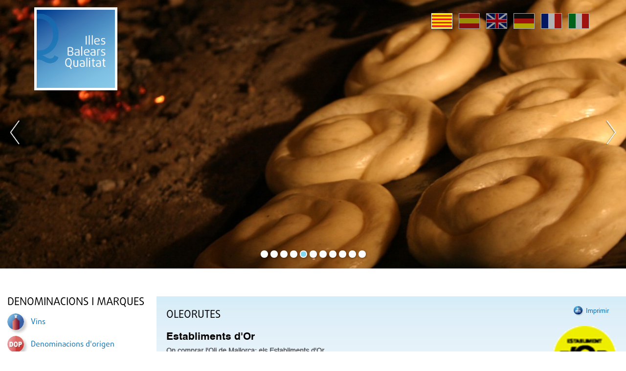

--- FILE ---
content_type: text/html;charset=UTF-8
request_url: http://www.illesbalearsqualitat.es/iquafront/oleoturisme/establimentsdor;jsessionid=1274511E4C74B7ED6B9A8CA7C4B46893
body_size: 33939
content:
<!DOCTYPE html>







<html xmlns="http://www.w3.org/1999/xhtml" xml:lang="ca" lang="ca">


<head>
    <meta name="viewport" content="width=device-width, initial-scale=1.0">
	<script src="https://ajax.googleapis.com/ajax/libs/jquery/3.3.1/jquery.min.js"></script>

    <!-- <link type="text/css" rel="stylesheet" href="/estilo/bootstrap.min.css"/> -->
    <!-- <script src="/js/bootstrap.min.js"/></script> -->

	<script type="text/javascript" src="/iquafront/js/utilidades.js.jsp;jsessionid=EFBF49C1137A7E3C248C94591D0CB27F "></script>
    <link type="text/css" rel="stylesheet" href="/iquafront/estilo/bootstrap.min.css;jsessionid=EFBF49C1137A7E3C248C94591D0CB27F"/>
    <link type="text/css" rel="stylesheet" href="/iquafront/estilo/estilo.css;jsessionid=EFBF49C1137A7E3C248C94591D0CB27F"/>

    <script src="/iquafront/js/bootstrap.min.js;jsessionid=EFBF49C1137A7E3C248C94591D0CB27F "></script>

	<script>
		$.noConflict();
		// Code that uses other library's $ can follow here.
	</script>
    
    
        <title>Illes Balears Qualitat - Productes agroalimentaris autòctons, denominacions d'origen i productes de qualitat - Gastronomia balear i rutes gastronòmiques - Oleoturisme - Cuiners i receptes</title>
    
    <meta name="language" content="ca"/>
    <meta http-equiv="Content-Type" content="text/html; charset=UTF-8" lang="ca"/>
    
    
        <meta name="description" lang="ca" content="Web dels productes agroalimentaris, denominacions d'origen i cuina i receptes de les illes balears." />
    
    <meta name="classification" content="IGP, Vino, Vino de la tierra, Calidad, Denominación de Origen, DO, Queso, Sobrasada, Embutidos, Licor, Hierbas, Ginebra, Ensaimada, Ecológica, Integrada, Agrorutas, Alimentos, Baleares, Mallorca, Mahon, Menorca, Ibiza, Formentera, agricultura, gastronomía, alimentos, tradicional, artesano, enoturismo, vino de Mallorca, sobrasada, DOP, DG, oleoturismo, actividades didácticas" />
    
    
        <meta name="keywords" lang="ca" content="Illes balears, denominació origen, productes qualitat, gastronomia, rutes gastronòmiques, oleoturisme, receptes, cuiners, mallorca, menorca, típics" />
    
    <meta name="robots" content="index, follow" />
    
	<link type="text/css" rel="stylesheet" href="/iquafront/estilo/general.css;jsessionid=EFBF49C1137A7E3C248C94591D0CB27F"/>


<link rel="stylesheet" type="text/css" href="//cdn.jsdelivr.net/npm/slick-carousel@1.8.1/slick/slick.css"/>

<script type="text/javascript" src="//cdn.jsdelivr.net/npm/slick-carousel@1.8.1/slick/slick.js"></script>


    <script src="/iquafront/js/general.js;jsessionid=EFBF49C1137A7E3C248C94591D0CB27F "></script>

	<!--[if IE]>
		 
		 <link type="text/css" rel="stylesheet" href="/iquafront/estilo/ie.css;jsessionid=EFBF49C1137A7E3C248C94591D0CB27F"/>
	<![endif]-->


</head>

<body>
    <div id="principal">

        <!-- CapÃÂ§alera de la pagina -->
        
        <div id="cap" class="container-fluid">
            <div class="row">
                








<div class="cabecera-home">
	<div id="banner_principal" class="carousel" data-ride="carousel">
		

		
			
				
			
			
			
			<div class="item" style="display: block; background-image: url('/iquafront/archivo/1507710;jsessionid=EFBF49C1137A7E3C248C94591D0CB27F?nom= 11HERBES.jpg&mime=image%2Fjpeg'); height: 100%;"></div>
		
			
			
				
			
			
			<div class="item" style="display: none; background-image: url('/iquafront/archivo/1507709;jsessionid=EFBF49C1137A7E3C248C94591D0CB27F?nom= 10VI.jpg&mime=image%2Fjpeg'); height: 100%;"></div>
		
			
			
				
			
			
			<div class="item" style="display: none; background-image: url('/iquafront/archivo/1507708;jsessionid=EFBF49C1137A7E3C248C94591D0CB27F?nom= 9OLIVA.JPG&mime=image%2Fjpeg'); height: 100%;"></div>
		
			
			
				
			
			
			<div class="item" style="display: none; background-image: url('/iquafront/archivo/1507707;jsessionid=EFBF49C1137A7E3C248C94591D0CB27F?nom= 8RAIM.jpg&mime=image%2Fjpeg'); height: 100%;"></div>
		
			
			
				
			
			
			<div class="item" style="display: none; background-image: url('/iquafront/archivo/1507706;jsessionid=EFBF49C1137A7E3C248C94591D0CB27F?nom= 7ENSAIMADAC.jpg&mime=image%2Fjpeg'); height: 100%;"></div>
		
			
			
				
			
			
			<div class="item" style="display: none; background-image: url('/iquafront/archivo/1507705;jsessionid=EFBF49C1137A7E3C248C94591D0CB27F?nom= 6AMETLLA.JPG&mime=image%2Fjpeg'); height: 100%;"></div>
		
			
			
				
			
			
			<div class="item" style="display: none; background-image: url('/iquafront/archivo/1507704;jsessionid=EFBF49C1137A7E3C248C94591D0CB27F?nom= 5GENERICO.jpg&mime=image%2Fjpeg'); height: 100%;"></div>
		
			
			
				
			
			
			<div class="item" style="display: none; background-image: url('/iquafront/archivo/1507703;jsessionid=EFBF49C1137A7E3C248C94591D0CB27F?nom= 4SOBRASADA.jpg&mime=image%2Fjpeg'); height: 100%;"></div>
		
			
			
				
			
			
			<div class="item" style="display: none; background-image: url('/iquafront/archivo/1507702;jsessionid=EFBF49C1137A7E3C248C94591D0CB27F?nom= 3MA%C3%93.jpg&mime=image%2Fjpeg'); height: 100%;"></div>
		
			
			
				
			
			
			<div class="item" style="display: none; background-image: url('/iquafront/archivo/1507701;jsessionid=EFBF49C1137A7E3C248C94591D0CB27F?nom= 2AT.jpg&mime=image%2Fjpeg'); height: 100%;"></div>
		
			
			
				
			
			
			<div class="item" style="display: none; background-image: url('/iquafront/archivo/1507700;jsessionid=EFBF49C1137A7E3C248C94591D0CB27F?nom= 1OLI.jpg&mime=image%2Fjpeg'); height: 100%;"></div>
		

	</div>

	<div id="cabecera-logo" onclick="parent.location='/iquafront/;jsessionid=EFBF49C1137A7E3C248C94591D0CB27F?lang=ca'">
		<div class="container">
			<a class="logo" href="/iquafront/principal.html;jsessionid=EFBF49C1137A7E3C248C94591D0CB27F?lang=ca"><div class="relleno_logo"></div></a>
			







 










 


<div id="idioma">
    <div class="banderas">
        <a href="/iquafront/oleoturisme/establimentsdor;jsessionid=EFBF49C1137A7E3C248C94591D0CB27F?lang=ca" class="ca">
            
                <span class="idiome_on"></span>
            
            
        </a>
        <a href="/iquafront/oleoturisme/establimentsdor;jsessionid=EFBF49C1137A7E3C248C94591D0CB27F?lang=es" class="es">
            
            
                <span class="idiome_off"></span>
            
        </a>
        <a href="/iquafront/oleoturisme/establimentsdor;jsessionid=EFBF49C1137A7E3C248C94591D0CB27F?lang=en" class="en">
            
            
                <span class="idiome_off"></span>
            
        </a>
        <a href="/iquafront/oleoturisme/establimentsdor;jsessionid=EFBF49C1137A7E3C248C94591D0CB27F?lang=de" class="de">
            
            
                <span class="idiome_off"></span>
            
        </a>
        <a href="/iquafront/oleoturisme/establimentsdor;jsessionid=EFBF49C1137A7E3C248C94591D0CB27F?lang=fr" class="fr">
            
            
                <span class="idiome_off"></span>
            
        </a>
        <a href="/iquafront/oleoturisme/establimentsdor;jsessionid=EFBF49C1137A7E3C248C94591D0CB27F?lang=it" class="it">
            
            
                <span class="idiome_off"></span>
            
        </a> 
    </div>          			
</div>

		</div>
	</div>

	<div class="nav-toggle">
        <div class="nav-icon"></div>
    </div>
</div>

<div class="capa"></div>

            </div>
        </div>
        

        <div id="cos" class="container-fluid">

			<!-- La ruta de la pÃ¡gina -->
            <div class="row">
                <div class="col">
        			<div class="cap_ruta">
        				&nbsp;
        			</div>
                </div>
            </div>

			
				
			

<div class="row contenido_doble">

	
	<!-- Menu de la pagina -->
	
	<div id="cos_menu" class="col-12 col-lg-3 col-menu">
		
			
		







<div class="superior">
	<a class="btnCerrar" href="javascript:void(0)"></a>
	<span>Illes Balears Qualitat</span>
</div>
<div class="item-menu">
	
		<div class="grupo-menu">
			<div class="cos_menu_titol">
				<span class="titol_seccion">Denominacions i marques</span>
			</div>
		</div>

		<ul class="llista_bullet">
			
				<li >
					
						<a href="/iquafront/denominacio/llistat/331;jsessionid=EFBF49C1137A7E3C248C94591D0CB27F" class="texte_link_menu">
							<div class="menu-item">
								<div class="menu_icon" style="background-image: url('/iquafront/img/menu/menu_331.png;jsessionid=EFBF49C1137A7E3C248C94591D0CB27F');"></div>
								<div class="menu_texto">
									<span>
										Vins
									</span>
								</div>
							</div>
						</a>
					
					
			
				<li >
					
						<a href="/iquafront/denominacio/llistat/343;jsessionid=EFBF49C1137A7E3C248C94591D0CB27F" class="texte_link_menu">
							<div class="menu-item">
								<div class="menu_icon" style="background-image: url('/iquafront/img/menu/menu_343.png;jsessionid=EFBF49C1137A7E3C248C94591D0CB27F');"></div>
								<div class="menu_texto">
									<span>
										Denominacions d&#039;origen
									</span>
								</div>
							</div>
						</a>
					
					
			
				<li >
					
						<a href="/iquafront/denominacio/llistat/344;jsessionid=EFBF49C1137A7E3C248C94591D0CB27F" class="texte_link_menu">
							<div class="menu-item">
								<div class="menu_icon" style="background-image: url('/iquafront/img/menu/menu_344.png;jsessionid=EFBF49C1137A7E3C248C94591D0CB27F');"></div>
								<div class="menu_texto">
									<span>
										Indicacions Geogràfiques Protegides
									</span>
								</div>
							</div>
						</a>
					
					
			
				<li >
					
						<a href="/iquafront/denominacio/llistat/345;jsessionid=EFBF49C1137A7E3C248C94591D0CB27F" class="texte_link_menu">
							<div class="menu-item">
								<div class="menu_icon" style="background-image: url('/iquafront/img/menu/menu_345.png;jsessionid=EFBF49C1137A7E3C248C94591D0CB27F');"></div>
								<div class="menu_texto">
									<span>
										Begudes Espirituoses
									</span>
								</div>
							</div>
						</a>
					
					
			
				<li >
					
						<a href="/iquafront/denominacio/llistat/348;jsessionid=EFBF49C1137A7E3C248C94591D0CB27F" class="texte_link_menu">
							<div class="menu-item">
								<div class="menu_icon" style="background-image: url('/iquafront/img/menu/menu_348.png;jsessionid=EFBF49C1137A7E3C248C94591D0CB27F');"></div>
								<div class="menu_texto">
									<span>
										Marques de Garantia
									</span>
								</div>
							</div>
						</a>
					
					
			
		</ul>
	
		<div class="grupo-menu">
			<div class="cos_menu_titol">
				<span class="titol_seccion">Seccions destacades</span>
			</div>
		</div>

		<ul class="llista_bullet">
			
				<li >
					
					
						<div class="disparador texte_link_menu">
							<div class="menu-item">
								<div class="menu_icon" style="background-image: url('/iquafront/archivo/1507714;jsessionid=EFBF49C1137A7E3C248C94591D0CB27F?nom=2estadístiques.png&mime=image/png');"></div>
								<div class="menu_texto">
									<span>
										Estadístiques
									</span>
								</div>
							</div>
						</div>
						<div class="menu">
							<ul class="llista_bullet_anidada">
								
									<li>
										<a href="/iquafront/estadistiques;jsessionid=EFBF49C1137A7E3C248C94591D0CB27F" class="texte_link_menu">
											
											
												Estadístiques
											
										</a>
									</li>
								
									<li>
										<a href="/iquafront/secciones/1511350;jsessionid=EFBF49C1137A7E3C248C94591D0CB27F?lang=ca" class="texte_link_menu">
											
											
												Estadístiques globals
											
										</a>
									</li>
								
							</ul>
						</div>
					
			
				<li >
					
						<a href="/iquafront/legislacio;jsessionid=EFBF49C1137A7E3C248C94591D0CB27F" class="texte_link_menu">
							<div class="menu-item">
								<div class="menu_icon" style="background-image: url('/iquafront/archivo/1507713;jsessionid=EFBF49C1137A7E3C248C94591D0CB27F?nom=1legislació.png&mime=image/png');"></div>
								<div class="menu_texto">
									<span>
										Legislació
									</span>
								</div>
							</div>
						</a>
					
					
			
				<li >
					
					
						<div class="disparador texte_link_menu">
							<div class="menu-item">
								<div class="menu_icon" style="background-image: url('/iquafront/archivo/1507715;jsessionid=EFBF49C1137A7E3C248C94591D0CB27F?nom=3aliments.png&mime=image/png');"></div>
								<div class="menu_texto">
									<span>
										Aliments Tradicionals
									</span>
								</div>
							</div>
						</div>
						<div class="menu">
							<ul class="llista_bullet_anidada">
								
									<li>
										<a href="/iquafront/aliment-tradicional/info;jsessionid=EFBF49C1137A7E3C248C94591D0CB27F" class="texte_link_menu">
											
											
												Informació
											
										</a>
									</li>
								
									<li>
										<a href="/iquafront/aliment-tradicional/list;jsessionid=EFBF49C1137A7E3C248C94591D0CB27F" class="texte_link_menu">
											
											
												Catàleg
											
										</a>
									</li>
								
							</ul>
						</div>
					
			
				<li >
					
						<a href="/iquafront/secciones/1512100;jsessionid=EFBF49C1137A7E3C248C94591D0CB27F?lang=ca" class="texte_link_menu">
							<div class="menu-item">
								<div class="menu_icon" style="background-image: url('/iquafront/archivo/1511914;jsessionid=EFBF49C1137A7E3C248C94591D0CB27F?nom=logotip1.jpg&mime=image/jpeg');"></div>
								<div class="menu_texto">
									<span>
										Estudis
									</span>
								</div>
							</div>
						</a>
					
					
			
				<li >
					
						<a href="/iquafront/secciones/1518450;jsessionid=EFBF49C1137A7E3C248C94591D0CB27F?lang=ca" class="texte_link_menu">
							<div class="menu-item">
								<div class="menu_icon" style="background-image: url('/iquafront/archivo/1518401;jsessionid=EFBF49C1137A7E3C248C94591D0CB27F?nom=Enoturismo.jpg&mime=image/jpeg');"></div>
								<div class="menu_texto">
									<span>
										Enoturisme
									</span>
								</div>
							</div>
						</a>
					
					
			
				<li >
					
					
						<div class="disparador texte_link_menu">
							<div class="menu-item">
								<div class="menu_icon" style="background-image: url('/iquafront/archivo/1507716;jsessionid=EFBF49C1137A7E3C248C94591D0CB27F?nom=4gastronomia.png&mime=image/png');"></div>
								<div class="menu_texto">
									<span>
										Gastronomia
									</span>
								</div>
							</div>
						</div>
						<div class="menu">
							<ul class="llista_bullet_anidada">
								
									<li>
										<a href="/iquafront/gastronomia;jsessionid=EFBF49C1137A7E3C248C94591D0CB27F" class="texte_link_menu">
											
											
												Gastronomía
											
										</a>
									</li>
								
									<li>
										<a href="/iquafront/gastronomia/receptesPerProducte;jsessionid=EFBF49C1137A7E3C248C94591D0CB27F" class="texte_link_menu">
											
											
												Receptes per producte
											
										</a>
									</li>
								
									<li>
										<a href="/iquafront/gastronomia/receptesPerCocktail;jsessionid=EFBF49C1137A7E3C248C94591D0CB27F" class="texte_link_menu">
											
											
												Receptes per còctel
											
										</a>
									</li>
								
							</ul>
						</div>
					
			
				<li >
					
					
						<div class="disparador texte_link_menu">
							<div class="menu-item">
								<div class="menu_icon" style="background-image: url('/iquafront/archivo/1507717;jsessionid=EFBF49C1137A7E3C248C94591D0CB27F?nom=5agrorutes.png&mime=image/png');"></div>
								<div class="menu_texto">
									<span>
										Agrorutes
									</span>
								</div>
							</div>
						</div>
						<div class="menu">
							<ul class="llista_bullet_anidada">
								
									<li>
										<a href="/iquafront/agrorutes/producte;jsessionid=EFBF49C1137A7E3C248C94591D0CB27F" class="texte_link_menu">
											
											
												Cerca per producte
											
										</a>
									</li>
								
									<li>
										<a href="/iquafront/agrorutes/zona;jsessionid=EFBF49C1137A7E3C248C94591D0CB27F" class="texte_link_menu">
											
											
												Cerca per zona
											
										</a>
									</li>
								
							</ul>
						</div>
					
			
				<li >
					
					
						<div class="disparador texte_link_menu">
							<div class="menu-item">
								<div class="menu_icon" style="background-image: url('/iquafront/archivo/1507718;jsessionid=EFBF49C1137A7E3C248C94591D0CB27F?nom=6oleorutes.png&mime=image/png');"></div>
								<div class="menu_texto">
									<span>
										Oleorutes
									</span>
								</div>
							</div>
						</div>
						<div class="menu">
							<ul class="llista_bullet_anidada">
								
									<li>
										<a href="/iquafront/oleoturisme;jsessionid=EFBF49C1137A7E3C248C94591D0CB27F" class="texte_link_menu">
											
											
												Oleorutes
											
										</a>
									</li>
								
									<li>
										<a href="/iquafront/oleoturisme/llistatOlivarsOliveres;jsessionid=EFBF49C1137A7E3C248C94591D0CB27F" class="texte_link_menu">
											
											
												Olivars i oliveres
											
										</a>
									</li>
								
									<li>
										<a href="/iquafront/oleoturisme/llistatRutes;jsessionid=EFBF49C1137A7E3C248C94591D0CB27F" class="texte_link_menu">
											
											
												Rutes
											
										</a>
									</li>
								
									<li>
										<a href="/iquafront/oleoturisme/tafones;jsessionid=EFBF49C1137A7E3C248C94591D0CB27F" class="texte_link_menu">
											
											
												Visita a tafones
											
										</a>
									</li>
								
									<li>
										<a href="/iquafront/oleoturisme/llistatAgroturismes;jsessionid=EFBF49C1137A7E3C248C94591D0CB27F" class="texte_link_menu">
											
											
												Agroturismes
											
										</a>
									</li>
								
									<li>
										<a href="/iquafront/oleoturisme/llistatRestaurants;jsessionid=EFBF49C1137A7E3C248C94591D0CB27F" class="texte_link_menu">
											
											
												Restaurants
											
										</a>
									</li>
								
									<li>
										<a href="/iquafront/oleoturisme/establimentsdor;jsessionid=EFBF49C1137A7E3C248C94591D0CB27F" class="texte_link_menu">
											
											
												Establiments d&#039;Or oleorutes
											
										</a>
									</li>
								
							</ul>
						</div>
					
			
				<li >
					
					
						<div class="disparador texte_link_menu">
							<div class="menu-item">
								<div class="menu_icon" style="background-image: url('/iquafront/archivo/1507720;jsessionid=EFBF49C1137A7E3C248C94591D0CB27F?nom=8recursos.png&mime=image/png');"></div>
								<div class="menu_texto">
									<span>
										Recursos
									</span>
								</div>
							</div>
						</div>
						<div class="menu">
							<ul class="llista_bullet_anidada">
								
									<li>
										<a href="/iquafront/recursos/activitats;jsessionid=EFBF49C1137A7E3C248C94591D0CB27F" class="texte_link_menu">
											
											
												Activitats
											
										</a>
									</li>
								
									<li>
										<a href="/iquafront/recursos/unitatsDidactiques;jsessionid=EFBF49C1137A7E3C248C94591D0CB27F" class="texte_link_menu">
											
											
												Unitats didàctiques
											
										</a>
									</li>
								
									<li>
										<a href="/iquafront/infografia/llistat;jsessionid=EFBF49C1137A7E3C248C94591D0CB27F" class="texte_link_menu">
											
											
												Infografies
											
										</a>
									</li>
								
									<li>
										<a href="/iquafront/recursos/llibresConsulta;jsessionid=EFBF49C1137A7E3C248C94591D0CB27F" class="texte_link_menu">
											
											
												Llibres de consulta
											
										</a>
									</li>
								
							</ul>
						</div>
					
			
				<li >
					
					
						<div class="disparador texte_link_menu">
							<div class="menu-item">
								<div class="menu_icon" style="background-image: url('/iquafront/archivo/1507721;jsessionid=EFBF49C1137A7E3C248C94591D0CB27F?nom=9galeria.png&mime=image/png');"></div>
								<div class="menu_texto">
									<span>
										Galeria d&#039;imatges
									</span>
								</div>
							</div>
						</div>
						<div class="menu">
							<ul class="llista_bullet_anidada">
								
									<li>
										<a href="/iquafront/galeria/llistatGaleries/104;jsessionid=EFBF49C1137A7E3C248C94591D0CB27F" class="texte_link_menu">
											
											
												Vídeos
											
										</a>
									</li>
								
									<li>
										<a href="/iquafront/galeria/105/25;jsessionid=EFBF49C1137A7E3C248C94591D0CB27F" class="texte_link_menu">
											
											
												Pósters
											
										</a>
									</li>
								
									<li>
										<a href="/iquafront/galeria/llistatGaleries/101;jsessionid=EFBF49C1137A7E3C248C94591D0CB27F" class="texte_link_menu">
											
											
												Productes
											
										</a>
									</li>
								
									<li>
										<a href="/iquafront/galeria/103/15;jsessionid=EFBF49C1137A7E3C248C94591D0CB27F" class="texte_link_menu">
											
											
												Actualitat
											
										</a>
									</li>
								
							</ul>
						</div>
					
			
				<li >
					
						<a href="/iquafront/iqua;jsessionid=EFBF49C1137A7E3C248C94591D0CB27F" class="texte_link_menu">
							<div class="menu-item">
								<div class="menu_icon" style="background-image: url('/iquafront/archivo/1507722;jsessionid=EFBF49C1137A7E3C248C94591D0CB27F?nom=10IQUA.png&mime=image/png');"></div>
								<div class="menu_texto">
									<span>
										IQUA
									</span>
								</div>
							</div>
						</a>
					
					
			
				<li >
					
						<a href="/iquafront/preguntes;jsessionid=EFBF49C1137A7E3C248C94591D0CB27F" class="texte_link_menu">
							<div class="menu-item">
								<div class="menu_icon" style="background-image: url('/iquafront/archivo/1507723;jsessionid=EFBF49C1137A7E3C248C94591D0CB27F?nom=11preguntes.png&mime=image/png');"></div>
								<div class="menu_texto">
									<span>
										Preguntes
									</span>
								</div>
							</div>
						</a>
					
					
			
				<li >
					
						<a href="/iquafront/enlace;jsessionid=EFBF49C1137A7E3C248C94591D0CB27F" class="texte_link_menu">
							<div class="menu-item">
								<div class="menu_icon" style="background-image: url('/iquafront/archivo/1507724;jsessionid=EFBF49C1137A7E3C248C94591D0CB27F?nom=12enllaços.png&mime=image/png');"></div>
								<div class="menu_texto">
									<span>
										Enllaços
									</span>
								</div>
							</div>
						</a>
					
					
			
				<li >
					
						<a href="/iquafront/evento;jsessionid=EFBF49C1137A7E3C248C94591D0CB27F" class="texte_link_menu">
							<div class="menu-item">
								<div class="menu_icon" style="background-image: url('/iquafront/archivo/1507725;jsessionid=EFBF49C1137A7E3C248C94591D0CB27F?nom=13agenda.png&mime=image/png');"></div>
								<div class="menu_texto">
									<span>
										Agenda d&#039;esdeveniments
									</span>
								</div>
							</div>
						</a>
					
					
			
		</ul>
	
</div>

<input type="hidden" id="menu_show" value="0"/>
<input type="hidden" id="currentElement" value="0"/>

		<div class="clear"></div>
	</div>
	

	<!-- Contingut de la pagina -->
	<div id="contenido" class="col-12 col-lg-9 col-contingut-2" >
		




<div id="cos_agroruta" class="cos_contingut_llarg popup">
	<div id="cos_dop_llistat" class="caixa">
		<div class="caixa_titol">
			<div class="texte_titol">
				<span class="titol_seccion">Oleorutes</span>

				<div id="cos_contingut_llarg_icones">
					<a href="javascript:print()" title="Imprimir" class="texte_link">
						<div class="icona_imprimir_sombra"></div>
						<div id="icona_imprimir">
							Imprimir
						</div>
					</a>
				</div>
			</div>
		</div>

		<div class="caixa_descripcio negre_petit ">

			<div id="popup_cos_agroruta" class="row">
					<div class=" col-12 col-md-10 col-lg-10">
						<div class="subtitol_blue negro">
							Establiments d'Or
						</div>
						<b>On comprar l'Oli de Mallorca: els Establiments d'Or</b><br/>
						«L'art de la natura forma part del patrimoni de l'illa de Mallorca, però me'n puc endur el seu fruit transformat: l'Oli de Mallorca.»<br/>
						<b>Adreça</b>
						:
						Eusebi Estada, 145 - Palma de Mallorca
						<br/>
						<b>Telèfon</b>
						:
						971 78 73 77
					</div>
					<div class="col-12 col-md-2 col-lg-2 ">
						<img id="image_establiments_or" src="../img/establiments_or_petit.gif" alt="Establiments d'Or - Oleorutes - Illes Balears - Productes agroalimentaris, denominacions d'origen i gastronomia balear" title="Establiments d'Or - Oleorutes - Illes Balears - Productes agroalimentaris, denominacions d'origen i gastronomia balear"/>
					</div>
			</div>
			<div class="subtitol_negre">
				Llistat imprimible d'empreses
			</div>
			
			
				<div class="llistat_empreses">	
					<div class="punto"></div>
					<a href="/iquafront/empresa/28388;jsessionid=EFBF49C1137A7E3C248C94591D0CB27F" class="texte_link"><b>BODEGA RIBAS</b></a>
					<div class="descripcio_empreses">
						
							<span>Adreça: C/Sant Vicenç, n. 18  - 07840 - Santa Eulalia del Riu</span><br/>
						
						<span>Telèfon: 971 33 19 90</span>
					</div>
				</div>
			
				<div class="llistat_empreses">	
					<div class="punto"></div>
					<a href="/iquafront/empresa/28353;jsessionid=EFBF49C1137A7E3C248C94591D0CB27F" class="texte_link"><b>BODEGUES TÚNEL</b></a>
					<div class="descripcio_empreses">
						
							<span>Adreça: Avda. Príncipes de España, 3  - 07141 - Marratxi</span><br/>
						
						<span>Telèfon: 971 22 97 13</span>
					</div>
				</div>
			
				<div class="llistat_empreses">	
					<div class="punto"></div>
					<a href="/iquafront/empresa/28376;jsessionid=EFBF49C1137A7E3C248C94591D0CB27F" class="texte_link"><b>CASES DE SON BARBASSA</b></a>
					<div class="descripcio_empreses">
						
							<span>Adreça: Ctra.Cala Mesquida- Camí de Son Barbassa - Capdepera</span><br/>
						
						<span>Telèfon: 971 56 57 76</span>
					</div>
				</div>
			
				<div class="llistat_empreses">	
					<div class="punto"></div>
					<a href="/iquafront/empresa/27879;jsessionid=EFBF49C1137A7E3C248C94591D0CB27F" class="texte_link"><b>EL CORTE INGLÉS - AVENIDAS</b></a>
					<div class="descripcio_empreses">
						
							<span>Adreça: Av. Alexandre Rosselló, 12 (Palma)</span><br/>
						
						<span>Telèfon: 971 77 01 77</span>
					</div>
				</div>
			
				<div class="llistat_empreses">	
					<div class="punto"></div>
					<a href="/iquafront/empresa/27880;jsessionid=EFBF49C1137A7E3C248C94591D0CB27F" class="texte_link"><b>EL CORTE INGLÉS - JAIME III</b></a>
					<div class="descripcio_empreses">
						
							<span>Adreça: Av. del Rei Jaume III, 15 (Palma)</span><br/>
						
						<span>Telèfon: 971 77 01 77</span>
					</div>
				</div>
			
				<div class="llistat_empreses">	
					<div class="punto"></div>
					<a href="/iquafront/empresa/27874;jsessionid=EFBF49C1137A7E3C248C94591D0CB27F" class="texte_link"><b>ENSENYAT ALIMENTACIÓ</b></a>
					<div class="descripcio_empreses">
						
							<span>Adreça: C. d&#039;Alcúdia, 5  - 07460 - Pollença</span><br/>
						
						<span>Telèfon: 971 53 36 18</span>
					</div>
				</div>
			
				<div class="llistat_empreses">	
					<div class="punto"></div>
					<a href="/iquafront/empresa/27905;jsessionid=EFBF49C1137A7E3C248C94591D0CB27F" class="texte_link"><b>ES BON RACÓ</b></a>
					<div class="descripcio_empreses">
						
							<span>Adreça: C. Ausias March, 22  07003  - Palma</span><br/>
						
						<span>Telèfon: 971 07 95 42</span>
					</div>
				</div>
			
				<div class="llistat_empreses">	
					<div class="punto"></div>
					<a href="/iquafront/empresa/27902;jsessionid=EFBF49C1137A7E3C248C94591D0CB27F" class="texte_link"><b>ISLA CATAVINOS</b></a>
					<div class="descripcio_empreses">
						
							<span>Adreça: C. Poima, 6  (Polígon Ca&#039;n Valero) 07011 Palma </span><br/>
						
						<span>Telèfon: 971 76 05 85</span>
					</div>
				</div>
			
				<div class="llistat_empreses">	
					<div class="punto"></div>
					<a href="/iquafront/empresa/28340;jsessionid=EFBF49C1137A7E3C248C94591D0CB27F" class="texte_link"><b>La Montaña</b></a>
					<div class="descripcio_empreses">
						
							<span>Adreça: C/Jaume II, n. 23 - 07001 - Palma de Mallorca</span><br/>
						
						<span>Telèfon: 971 71 25 95</span>
					</div>
				</div>
			
				<div class="llistat_empreses">	
					<div class="punto"></div>
					<a href="/iquafront/empresa/28244;jsessionid=EFBF49C1137A7E3C248C94591D0CB27F" class="texte_link"><b>La Pajarita</b></a>
					<div class="descripcio_empreses">
						
							<span>Adreça: C. Sant Nicolau, n. 2 - 4  07001 - Palma de Mallorca</span><br/>
						
						<span>Telèfon: 971 71 18 44</span>
					</div>
				</div>
			
				<div class="llistat_empreses">	
					<div class="punto"></div>
					<a href="/iquafront/empresa/28359;jsessionid=EFBF49C1137A7E3C248C94591D0CB27F" class="texte_link"><b>RESTAURANT CAN ARABÍ</b></a>
					<div class="descripcio_empreses">
						
							<span>Adreça: Camí de Bellveure, km 1,2 - 07350 - Binissalem</span><br/>
						
						<span>Telèfon: 971 51 22 11</span>
					</div>
				</div>
			
				<div class="llistat_empreses">	
					<div class="punto"></div>
					<a href="/iquafront/empresa/28348;jsessionid=EFBF49C1137A7E3C248C94591D0CB27F" class="texte_link"><b>RESTAURANT ES GUIX</b></a>
					<div class="descripcio_empreses">
						
							<span>Adreça: C/ Baix, n. 1 Urb. Es Guix - 07315 - Escorca</span><br/>
						
						<span>Telèfon: 971 51 70 92</span>
					</div>
				</div>
			
				<div class="llistat_empreses">	
					<div class="punto"></div>
					<a href="/iquafront/empresa/28349;jsessionid=EFBF49C1137A7E3C248C94591D0CB27F" class="texte_link"><b>RESTAURANT SANTI TAURA</b></a>
					<div class="descripcio_empreses">
						
							<span>Adreça: C/Joan Carles I, 48  - 07360 - Lloseta</span><br/>
						
						<span>Telèfon: 656 738 214</span>
					</div>
				</div>
			
				<div class="llistat_empreses">	
					<div class="punto"></div>
					<a href="/iquafront/empresa/28392;jsessionid=EFBF49C1137A7E3C248C94591D0CB27F" class="texte_link"><b>RESTAURANT SON TERMES</b></a>
					<div class="descripcio_empreses">
						
							<span>Adreça: Predio Son Termens, s/n -  07110 - Bunyola</span><br/>
						
						<span>Telèfon: 971 61 77 45</span>
					</div>
				</div>
			
				<div class="llistat_empreses">	
					<div class="punto"></div>
					<a href="/iquafront/empresa/28145;jsessionid=EFBF49C1137A7E3C248C94591D0CB27F" class="texte_link"><b>SA CISTERNA</b></a>
					<div class="descripcio_empreses">
						
							<span>Adreça: Carrer de sa Cisterna, 1 - 07400  Alcúdia</span><br/>
						
						<span>Telèfon: 971 54 86 06</span>
					</div>
				</div>
			
				<div class="llistat_empreses">	
					<div class="punto"></div>
					<a href="/iquafront/empresa/28396;jsessionid=EFBF49C1137A7E3C248C94591D0CB27F" class="texte_link"><b>SON VIVOT</b></a>
					<div class="descripcio_empreses">
						
							<span>Adreça: Plaça Porta Pintada, n. 1 - 07002 - Palma</span><br/>
						
						<span>Telèfon: 971 72 07 48</span>
					</div>
				</div>
			
				<div class="llistat_empreses">	
					<div class="punto"></div>
					<a href="/iquafront/empresa/28389;jsessionid=EFBF49C1137A7E3C248C94591D0CB27F" class="texte_link"><b>TIBERI CATERING</b></a>
					<div class="descripcio_empreses">
						
							<span>Adreça: Gran Via Asima, 34 - 07009 - Pol Son Castelló</span><br/>
						
						<span>Telèfon: 971 73 30 62</span>
					</div>
				</div>
			
		</div>
	</div>
</div>

	</div>


</div>


        </div>
    </div>
    
	<div id="peu">
		<!-- Peu de la pagina -->
		








<div class="container peu_container">
	<div class="row textes">
		<a href="/iquafront/accessibilitat;jsessionid=EFBF49C1137A7E3C248C94591D0CB27F?lang=ca" class="texte_link_iqua">
		Accessibilitat
		</a>
		&nbsp;&#8226;&nbsp;
		<a href="/iquafront/agro_rss;jsessionid=EFBF49C1137A7E3C248C94591D0CB27F" target="_blank" class="texte_link_iqua">
		RSS1
		</a>
		&nbsp;&#8226;&nbsp;
		<a href="/iquafront/iqua;jsessionid=EFBF49C1137A7E3C248C94591D0CB27F?lang=ca" class="texte_link_iqua">
		&copy;&nbsp;
		IQUA
		&nbsp;
		Institut de Qualitat Agroalimentària
		</a>
	</div>
	<div class="row imatge">
		<div>
			<img src="/iquafront/archivo/1486423;jsessionid=EFBF49C1137A7E3C248C94591D0CB27F?nom= Logo+Conselleria+JPG.jpg&mime=image%2Fjpeg" alt="Logo Govern"  />
		</div>
	</div>
</div>

	</div>
    

    <script type="text/javascript">
        var gaJsHost = (("https:" == document.location.protocol) ? "https://ssl." : "http://www.");
        document.write(unescape("%3Cscript src='" + gaJsHost + "google-analytics.com/ga.js' type='text/javascript'%3E%3C/script%3E"));
    </script>
    <script type="text/javascript">
        var pageTracker = _gat._getTracker("UA-4877332-1");
        pageTracker._initData();
        pageTracker._trackPageview();
    </script>
	<script type="text/javascript">
		var addthis_share =
		{
		   // ... members go here
		}
		var addthis_config =
		{
		   // ... members go here
		}
	</script>
	<!-- Go to www.addthis.com/dashboard to customize your tools -->
	<script type="text/javascript" src="//s7.addthis.com/js/300/addthis_widget.js#pubid=ra-5b6022a96a45a84b"></script>
</body>

</html>


--- FILE ---
content_type: text/css;charset=UTF-8
request_url: http://www.illesbalearsqualitat.es/iquafront/estilo/general.css;jsessionid=EFBF49C1137A7E3C248C94591D0CB27F
body_size: 4418
content:
@font-face {
	font-family: 'helvetica bold';
	font-style: normal;
	-webkit-font-smoothing: antialiased;
	font-weight: normal;
	src: url("helvetica/helvetica_bold.woff") format('woff'),
	url("helvetica/helvetica_bold.ttf") format('truetype'),
	url('helvetica/helvetica_bold.otf') format('opentype');
}
@font-face {
	font-family: 'helvetica';
	font-style: normal;
	-webkit-font-smoothing: antialiased;
	font-weight: normal;
	src: url("helvetica/helvetica.woff") format('woff'),
	url("helvetica/helvetica.ttf") format('truetype'),
	url('helvetica/helvetica.otf') format('opentype');
}
@font-face {
	font-family: 'DaxlinePro-Black';
	font-style: normal;
	-webkit-font-smoothing: antialiased;
	src: url('daxline_pro/DaxlinePro-Black.otf') format('opentype');
}
@font-face {
	font-family: 'DaxlinePro-Bold';
	font-style: normal;
	-webkit-font-smoothing: antialiased;
	font-weight: normal;
	font-weight: normal;
	src: url("daxline_pro/DaxlinePro-Bold.woff") format('woff'),
	url("daxline_pro/DaxlinePro-Bold.ttf") format('truetype'),
	url('daxline_pro/DaxlinePro-Bold.svg') format('svg'),
	url('daxline_pro/DaxlinePro-Bold.otf') format('opentype');
}
@font-face {
	font-family: 'DaxlinePro-ExtraBold';
	font-style: normal;
	-webkit-font-smoothing: antialiased;
	font-weight: normal;
	src: url('daxline_pro/DaxlinePro-ExtraBold.otf') format('opentype');
}
@font-face {
	font-family: 'DaxlinePro-Light';
	font-style: normal;
	-webkit-font-smoothing: antialiased;
	font-weight: normal;
	src: url("helvetica/DaxlinePro-Light.woff") format('woff'),
	url("daxline_pro/DaxlinePro-Light.ttf") format('truetype'),
	url('daxline_pro/DaxlinePro-Light.svg') format('svg'),
	url('daxline_pro/DaxlinePro-Light.eot') format('embedded-opentype'),
	url('daxline_pro/DaxlinePro-Light.otf') format('opentype');
}
@font-face {
	font-family: 'DaxlinePro-Medium';
	font-style: normal;
	-webkit-font-smoothing: antialiased;
	font-weight: normal;
	src: url("daxline_pro/DaxlinePro-Medium.woff") format('woff'),
	url("daxline_pro/DaxlinePro-Medium.ttf") format('truetype'),
	url('daxline_pro/DaxlinePro-Medium.svg') format('svg'),
	url('daxline_pro/DaxlinePro-Medium.eot') format('embedded-opentype'),
	url('daxline_pro/DaxlinePro-Medium.otf') format('opentype');
}
@font-face {
	font-family: 'DaxlinePro-Regular';
	font-style: normal;
	-webkit-font-smoothing: antialiased;
	font-weight: normal;
	src: url("daxline_pro/DaxlinePro-Regular.woff") format('woff'),
	url('daxline_pro/DaxlinePro-Regular.svg') format('svg'),
	url('daxline_pro/DaxlinePro-Regular.eot') format('embedded-opentype'),
	url("daxline_pro/DaxlinePro-Regular.ttf") format('truetype'),
	url('daxline_pro/DaxlinePro-Regular.otf') format('opentype');
}
@font-face {
	font-family: 'DaxlinePro-Thin';
	font-style: normal;
	-webkit-font-smoothing: antialiased;
	font-weight: normal;
	src: url('daxline_pro/DaxlinePro-Thin.otf') format('opentype');
}
fieldset {
	position: relative;
}
body {
	text-decoration: none;
	background-color: #FFFFFF;
	text-align: left;
}
input,
select {
	border: 1px solid #aeb0b1;
	font-family: 'helvetica';
	font-size: 10pt;
	line-height: 13pt;
	color: #58585a;
	width: 99%;
}
/*ul{
	list-style-image: url(../img/bullet_gris.png);
	margin: 20px 0;
}*/
ol{
	margin: 15px 0;
}
p {
	margin: 0px;
}
table {
	border-spacing: 0px;
	border: none;
}
img {
	border: none;
}
a,a:visited {
	color: #0b72b5;
	text-decoration: none;
}
a:hover,
a:active {
	color: #003a8d;
	text-decoration: none;
}
input[type=checkbox],
input[type=radio] {
	display: none;
}
input[type=checkbox]+label,
input[type=radio]+label {
	background: #999;
	height: 21px !important;
	min-width: 21px !important;
	display: inline-block;
	padding: 2px 0 0 25px;
	background: url('../img/radio.png') 0 0px no-repeat;
	cursor: pointer;
}
input[type=checkbox]:checked+label,
input[type=radio]:checked+label {
	background: #0080FF;
	height: 21px !important;
	min-width: 21px !important;
	display: inline-block;
	padding: 2px 0 0 25px;
	background: url('../img/radio_on.png') 0 0px no-repeat;
}

li div.disparador{
	color: #0b72b5;
	cursor: pointer;
	width: 100%;
}

li.submenus .disparador span:after{
	content: " ";
	display: inline-block;
	width: 9px;
	height: 9px;
	background-image: url(../img/flecha-menu.png);
	background-repeat: no-repeat;
	background-size: contain;
	/*margin-left: 5px;*/
}
li.submenus.abierto .disparador span:after{
	background-image: url(../img/flecha-menu-desplegado.png);
}
